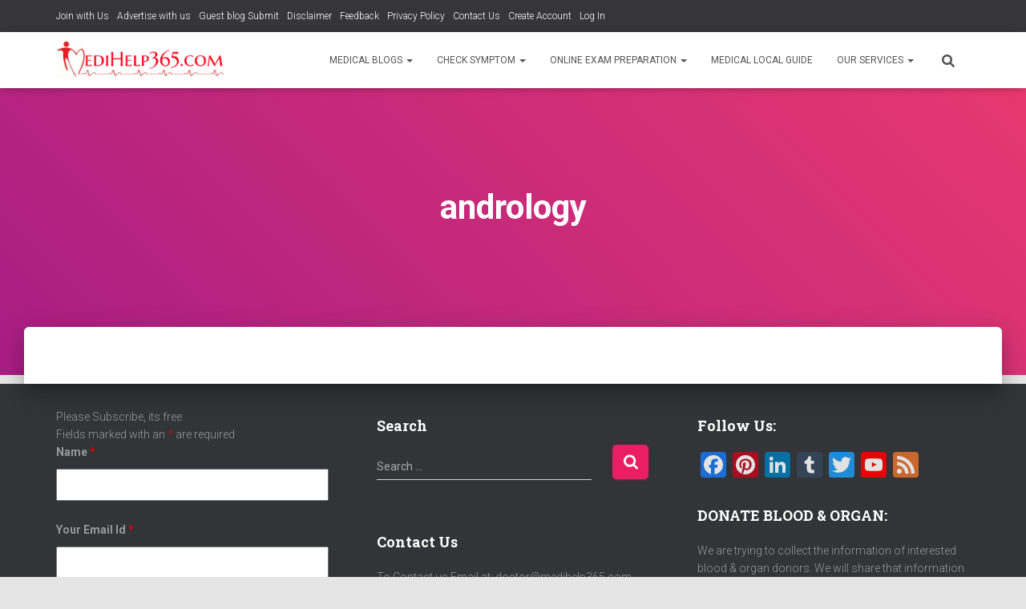

--- FILE ---
content_type: text/html; charset=UTF-8
request_url: https://medihelp365.com/business-directory/wpbdp_tag/andrology/
body_size: 13212
content:
<!DOCTYPE html><html lang="en" prefix="og: https://ogp.me/ns#"><head><meta charset='UTF-8'><meta name="viewport" content="width=device-width, initial-scale=1"><link rel="profile" href="https://gmpg.org/xfn/11"><link media="all" href="https://medihelp365.com/wp-content/cache/autoptimize/css/autoptimize_c49b7f70db8cde5aa384914e2eab2800.css" rel="stylesheet"><title>andrology Archives &raquo; www.medihelp365.com</title><meta name="robots" content="noindex, follow"/><meta property="og:locale" content="en_US" /><meta property="og:type" content="article" /><meta property="og:title" content="andrology Archives &raquo; www.medihelp365.com" /><meta property="og:url" content="https://medihelp365.com/business-directory/wpbdp_tag/andrology/" /><meta property="og:site_name" content="www.medihelp365.com" /><meta property="article:publisher" content="https://www.facebook.com/groups/306498269867931/?multi_permalinks=306508206533604&amp%3bamp%3bamp%3bnotif_id=1513185032133062&amp%3bamp%3bamp%3bnotif_t=like" /><meta name="twitter:card" content="summary_large_image" /><meta name="twitter:title" content="andrology Archives &raquo; www.medihelp365.com" /><meta name="twitter:site" content="@dr_anurangm" /> <script type="application/ld+json" class="rank-math-schema">{"@context":"https://schema.org","@graph":[{"@type":"Organization","@id":"https://medihelp365.com/#organization","name":"Medical Help 365 Days","url":"https://medihelp365.com","sameAs":["https://www.facebook.com/groups/306498269867931/?multi_permalinks=306508206533604&amp;amp%3bamp%3bamp%3bnotif_id=1513185032133062&amp;amp%3bamp%3bamp%3bnotif_t=like","https://twitter.com/dr_anurangm"],"logo":{"@type":"ImageObject","@id":"https://medihelp365.com/#logo","url":"http://medihelp365.com/wp-content/uploads/2019/08/logo-medihelp365-11.png","contentUrl":"http://medihelp365.com/wp-content/uploads/2019/08/logo-medihelp365-11.png","caption":"Medical Help 365 Days","inLanguage":"en","width":"1050","height":"244"}},{"@type":"WebSite","@id":"https://medihelp365.com/#website","url":"https://medihelp365.com","name":"Medical Help 365 Days","publisher":{"@id":"https://medihelp365.com/#organization"},"inLanguage":"en"},{"@type":"BreadcrumbList","@id":"https://medihelp365.com/business-directory/wpbdp_tag/andrology/#breadcrumb","itemListElement":[{"@type":"ListItem","position":"1","item":{"@id":"http://medihelp365.com","name":"Home"}},{"@type":"ListItem","position":"2","item":{"@id":"https://medihelp365.com/business-directory/wpbdp_tag/andrology/","name":"andrology"}}]},{"@type":"CollectionPage","@id":"https://medihelp365.com/business-directory/wpbdp_tag/andrology/#webpage","url":"https://medihelp365.com/business-directory/wpbdp_tag/andrology/","name":"andrology Archives &raquo; www.medihelp365.com","isPartOf":{"@id":"https://medihelp365.com/#website"},"inLanguage":"en","breadcrumb":{"@id":"https://medihelp365.com/business-directory/wpbdp_tag/andrology/#breadcrumb"}}]}</script> <link rel='dns-prefetch' href='//static.addtoany.com' /><link rel='dns-prefetch' href='//fonts.googleapis.com' /><link rel="alternate" type="application/rss+xml" title="www.medihelp365.com &raquo; Feed" href="https://medihelp365.com/feed/" /><link rel="alternate" type="application/rss+xml" title="www.medihelp365.com &raquo; Comments Feed" href="https://medihelp365.com/comments/feed/" /><link rel="alternate" type="application/rss+xml" title="www.medihelp365.com &raquo; andrology Directory Tag Feed" href="https://medihelp365.com/business-directory/wpbdp_tag/andrology/feed/" /><link rel="alternate" type="application/rss+xml" title="www.medihelp365.com &raquo; Stories Feed" href="https://medihelp365.com/web-stories/feed/">  <script src="//www.googletagmanager.com/gtag/js?id=G-RH466XGXZH"  data-cfasync="false" data-wpfc-render="false" type="text/javascript" async></script> <script data-cfasync="false" data-wpfc-render="false" type="text/javascript">var mi_version = '9.5.2';
				var mi_track_user = true;
				var mi_no_track_reason = '';
								var MonsterInsightsDefaultLocations = {"page_location":"https:\/\/medihelp365.com\/business-directory\/wpbdp_tag\/andrology\/"};
				if ( typeof MonsterInsightsPrivacyGuardFilter === 'function' ) {
					var MonsterInsightsLocations = (typeof MonsterInsightsExcludeQuery === 'object') ? MonsterInsightsPrivacyGuardFilter( MonsterInsightsExcludeQuery ) : MonsterInsightsPrivacyGuardFilter( MonsterInsightsDefaultLocations );
				} else {
					var MonsterInsightsLocations = (typeof MonsterInsightsExcludeQuery === 'object') ? MonsterInsightsExcludeQuery : MonsterInsightsDefaultLocations;
				}

								var disableStrs = [
										'ga-disable-G-RH466XGXZH',
									];

				/* Function to detect opted out users */
				function __gtagTrackerIsOptedOut() {
					for (var index = 0; index < disableStrs.length; index++) {
						if (document.cookie.indexOf(disableStrs[index] + '=true') > -1) {
							return true;
						}
					}

					return false;
				}

				/* Disable tracking if the opt-out cookie exists. */
				if (__gtagTrackerIsOptedOut()) {
					for (var index = 0; index < disableStrs.length; index++) {
						window[disableStrs[index]] = true;
					}
				}

				/* Opt-out function */
				function __gtagTrackerOptout() {
					for (var index = 0; index < disableStrs.length; index++) {
						document.cookie = disableStrs[index] + '=true; expires=Thu, 31 Dec 2099 23:59:59 UTC; path=/';
						window[disableStrs[index]] = true;
					}
				}

				if ('undefined' === typeof gaOptout) {
					function gaOptout() {
						__gtagTrackerOptout();
					}
				}
								window.dataLayer = window.dataLayer || [];

				window.MonsterInsightsDualTracker = {
					helpers: {},
					trackers: {},
				};
				if (mi_track_user) {
					function __gtagDataLayer() {
						dataLayer.push(arguments);
					}

					function __gtagTracker(type, name, parameters) {
						if (!parameters) {
							parameters = {};
						}

						if (parameters.send_to) {
							__gtagDataLayer.apply(null, arguments);
							return;
						}

						if (type === 'event') {
														parameters.send_to = monsterinsights_frontend.v4_id;
							var hookName = name;
							if (typeof parameters['event_category'] !== 'undefined') {
								hookName = parameters['event_category'] + ':' + name;
							}

							if (typeof MonsterInsightsDualTracker.trackers[hookName] !== 'undefined') {
								MonsterInsightsDualTracker.trackers[hookName](parameters);
							} else {
								__gtagDataLayer('event', name, parameters);
							}
							
						} else {
							__gtagDataLayer.apply(null, arguments);
						}
					}

					__gtagTracker('js', new Date());
					__gtagTracker('set', {
						'developer_id.dZGIzZG': true,
											});
					if ( MonsterInsightsLocations.page_location ) {
						__gtagTracker('set', MonsterInsightsLocations);
					}
										__gtagTracker('config', 'G-RH466XGXZH', {"forceSSL":"true","link_attribution":"true"} );
															window.gtag = __gtagTracker;										(function () {
						/* https://developers.google.com/analytics/devguides/collection/analyticsjs/ */
						/* ga and __gaTracker compatibility shim. */
						var noopfn = function () {
							return null;
						};
						var newtracker = function () {
							return new Tracker();
						};
						var Tracker = function () {
							return null;
						};
						var p = Tracker.prototype;
						p.get = noopfn;
						p.set = noopfn;
						p.send = function () {
							var args = Array.prototype.slice.call(arguments);
							args.unshift('send');
							__gaTracker.apply(null, args);
						};
						var __gaTracker = function () {
							var len = arguments.length;
							if (len === 0) {
								return;
							}
							var f = arguments[len - 1];
							if (typeof f !== 'object' || f === null || typeof f.hitCallback !== 'function') {
								if ('send' === arguments[0]) {
									var hitConverted, hitObject = false, action;
									if ('event' === arguments[1]) {
										if ('undefined' !== typeof arguments[3]) {
											hitObject = {
												'eventAction': arguments[3],
												'eventCategory': arguments[2],
												'eventLabel': arguments[4],
												'value': arguments[5] ? arguments[5] : 1,
											}
										}
									}
									if ('pageview' === arguments[1]) {
										if ('undefined' !== typeof arguments[2]) {
											hitObject = {
												'eventAction': 'page_view',
												'page_path': arguments[2],
											}
										}
									}
									if (typeof arguments[2] === 'object') {
										hitObject = arguments[2];
									}
									if (typeof arguments[5] === 'object') {
										Object.assign(hitObject, arguments[5]);
									}
									if ('undefined' !== typeof arguments[1].hitType) {
										hitObject = arguments[1];
										if ('pageview' === hitObject.hitType) {
											hitObject.eventAction = 'page_view';
										}
									}
									if (hitObject) {
										action = 'timing' === arguments[1].hitType ? 'timing_complete' : hitObject.eventAction;
										hitConverted = mapArgs(hitObject);
										__gtagTracker('event', action, hitConverted);
									}
								}
								return;
							}

							function mapArgs(args) {
								var arg, hit = {};
								var gaMap = {
									'eventCategory': 'event_category',
									'eventAction': 'event_action',
									'eventLabel': 'event_label',
									'eventValue': 'event_value',
									'nonInteraction': 'non_interaction',
									'timingCategory': 'event_category',
									'timingVar': 'name',
									'timingValue': 'value',
									'timingLabel': 'event_label',
									'page': 'page_path',
									'location': 'page_location',
									'title': 'page_title',
									'referrer' : 'page_referrer',
								};
								for (arg in args) {
																		if (!(!args.hasOwnProperty(arg) || !gaMap.hasOwnProperty(arg))) {
										hit[gaMap[arg]] = args[arg];
									} else {
										hit[arg] = args[arg];
									}
								}
								return hit;
							}

							try {
								f.hitCallback();
							} catch (ex) {
							}
						};
						__gaTracker.create = newtracker;
						__gaTracker.getByName = newtracker;
						__gaTracker.getAll = function () {
							return [];
						};
						__gaTracker.remove = noopfn;
						__gaTracker.loaded = true;
						window['__gaTracker'] = __gaTracker;
					})();
									} else {
										console.log("");
					(function () {
						function __gtagTracker() {
							return null;
						}

						window['__gtagTracker'] = __gtagTracker;
						window['gtag'] = __gtagTracker;
					})();
									}</script>  <script type="text/javascript">window._wpemojiSettings = {"baseUrl":"https:\/\/s.w.org\/images\/core\/emoji\/15.1.0\/72x72\/","ext":".png","svgUrl":"https:\/\/s.w.org\/images\/core\/emoji\/15.1.0\/svg\/","svgExt":".svg","source":{"concatemoji":"https:\/\/medihelp365.com\/wp-includes\/js\/wp-emoji-release.min.js?ver=6.8.1"}};
/*! This file is auto-generated */
!function(i,n){var o,s,e;function c(e){try{var t={supportTests:e,timestamp:(new Date).valueOf()};sessionStorage.setItem(o,JSON.stringify(t))}catch(e){}}function p(e,t,n){e.clearRect(0,0,e.canvas.width,e.canvas.height),e.fillText(t,0,0);var t=new Uint32Array(e.getImageData(0,0,e.canvas.width,e.canvas.height).data),r=(e.clearRect(0,0,e.canvas.width,e.canvas.height),e.fillText(n,0,0),new Uint32Array(e.getImageData(0,0,e.canvas.width,e.canvas.height).data));return t.every(function(e,t){return e===r[t]})}function u(e,t,n){switch(t){case"flag":return n(e,"\ud83c\udff3\ufe0f\u200d\u26a7\ufe0f","\ud83c\udff3\ufe0f\u200b\u26a7\ufe0f")?!1:!n(e,"\ud83c\uddfa\ud83c\uddf3","\ud83c\uddfa\u200b\ud83c\uddf3")&&!n(e,"\ud83c\udff4\udb40\udc67\udb40\udc62\udb40\udc65\udb40\udc6e\udb40\udc67\udb40\udc7f","\ud83c\udff4\u200b\udb40\udc67\u200b\udb40\udc62\u200b\udb40\udc65\u200b\udb40\udc6e\u200b\udb40\udc67\u200b\udb40\udc7f");case"emoji":return!n(e,"\ud83d\udc26\u200d\ud83d\udd25","\ud83d\udc26\u200b\ud83d\udd25")}return!1}function f(e,t,n){var r="undefined"!=typeof WorkerGlobalScope&&self instanceof WorkerGlobalScope?new OffscreenCanvas(300,150):i.createElement("canvas"),a=r.getContext("2d",{willReadFrequently:!0}),o=(a.textBaseline="top",a.font="600 32px Arial",{});return e.forEach(function(e){o[e]=t(a,e,n)}),o}function t(e){var t=i.createElement("script");t.src=e,t.defer=!0,i.head.appendChild(t)}"undefined"!=typeof Promise&&(o="wpEmojiSettingsSupports",s=["flag","emoji"],n.supports={everything:!0,everythingExceptFlag:!0},e=new Promise(function(e){i.addEventListener("DOMContentLoaded",e,{once:!0})}),new Promise(function(t){var n=function(){try{var e=JSON.parse(sessionStorage.getItem(o));if("object"==typeof e&&"number"==typeof e.timestamp&&(new Date).valueOf()<e.timestamp+604800&&"object"==typeof e.supportTests)return e.supportTests}catch(e){}return null}();if(!n){if("undefined"!=typeof Worker&&"undefined"!=typeof OffscreenCanvas&&"undefined"!=typeof URL&&URL.createObjectURL&&"undefined"!=typeof Blob)try{var e="postMessage("+f.toString()+"("+[JSON.stringify(s),u.toString(),p.toString()].join(",")+"));",r=new Blob([e],{type:"text/javascript"}),a=new Worker(URL.createObjectURL(r),{name:"wpTestEmojiSupports"});return void(a.onmessage=function(e){c(n=e.data),a.terminate(),t(n)})}catch(e){}c(n=f(s,u,p))}t(n)}).then(function(e){for(var t in e)n.supports[t]=e[t],n.supports.everything=n.supports.everything&&n.supports[t],"flag"!==t&&(n.supports.everythingExceptFlag=n.supports.everythingExceptFlag&&n.supports[t]);n.supports.everythingExceptFlag=n.supports.everythingExceptFlag&&!n.supports.flag,n.DOMReady=!1,n.readyCallback=function(){n.DOMReady=!0}}).then(function(){return e}).then(function(){var e;n.supports.everything||(n.readyCallback(),(e=n.source||{}).concatemoji?t(e.concatemoji):e.wpemoji&&e.twemoji&&(t(e.twemoji),t(e.wpemoji)))}))}((window,document),window._wpemojiSettings);</script> <link rel='stylesheet' id='hestia_fonts-css' href='https://fonts.googleapis.com/css?family=Roboto%3A300%2C400%2C500%2C700%7CRoboto+Slab%3A400%2C700&#038;subset=latin%2Clatin-ext&#038;ver=3.2.9' type='text/css' media='all' /> <script data-cfasync="false" data-wpfc-render="false" type="text/javascript" id='monsterinsights-frontend-script-js-extra'>var monsterinsights_frontend = {"js_events_tracking":"true","download_extensions":"doc,pdf,ppt,zip,xls,docx,pptx,xlsx","inbound_paths":"[{\"path\":\"\\\/go\\\/\",\"label\":\"affiliate\"},{\"path\":\"\\\/recommend\\\/\",\"label\":\"affiliate\"}]","home_url":"https:\/\/medihelp365.com","hash_tracking":"false","v4_id":"G-RH466XGXZH"};</script> <script type="text/javascript" id="addtoany-core-js-before">window.a2a_config=window.a2a_config||{};a2a_config.callbacks=[];a2a_config.overlays=[];a2a_config.templates={};</script> <script type="text/javascript" defer src="https://static.addtoany.com/menu/page.js" id="addtoany-core-js"></script> <script type="text/javascript" src="https://medihelp365.com/wp-includes/js/jquery/jquery.min.js?ver=3.7.1" id="jquery-core-js"></script> <link rel="https://api.w.org/" href="https://medihelp365.com/wp-json/" /><link rel="alternate" title="JSON" type="application/json" href="https://medihelp365.com/wp-json/wp/v2/wpbdp_tag/257" /><link rel="EditURI" type="application/rsd+xml" title="RSD" href="https://medihelp365.com/xmlrpc.php?rsd" /><meta name="generator" content="WordPress 6.8.1" /><link rel="icon" href="https://medihelp365.com/wp-content/uploads/2018/09/cropped-logo-27.03.18-5-4-32x32.jpeg" sizes="32x32" /><link rel="icon" href="https://medihelp365.com/wp-content/uploads/2018/09/cropped-logo-27.03.18-5-4-192x192.jpeg" sizes="192x192" /><link rel="apple-touch-icon" href="https://medihelp365.com/wp-content/uploads/2018/09/cropped-logo-27.03.18-5-4-180x180.jpeg" /><meta name="msapplication-TileImage" content="https://medihelp365.com/wp-content/uploads/2018/09/cropped-logo-27.03.18-5-4-270x270.jpeg" /></head><body class="archive tax-wpbdp_tag term-andrology term-257 wp-custom-logo wp-theme-hestia header-layout-default wpbdp-with-button-styles business-directory wpbdp-view-show_tag wpbdp-wp-theme-hestia wpbdp-view-taxonomy wpbdp-theme-default"><div class="wrapper  default "><header class="header header-with-topbar"><div style="display: none"></div><div class="hestia-top-bar"><div class="container"><div class="row"><div class="pull-left col-md-12"><div id="top-bar-navigation" class="menu-top-manu-container"><ul id="menu-top-manu" class="nav top-bar-nav"><li id="menu-item-3855" class="menu-item menu-item-type-post_type menu-item-object-page menu-item-3855"><a title="Join with Us" href="https://medihelp365.com/join-with-us/">Join with Us</a></li><li id="menu-item-2204" class="menu-item menu-item-type-post_type menu-item-object-page menu-item-2204"><a title="Advertise with us" href="https://medihelp365.com/advertise-with-us/">Advertise with us</a></li><li id="menu-item-3157" class="menu-item menu-item-type-post_type menu-item-object-page menu-item-3157"><a title="Guest blog Submit" href="https://medihelp365.com/guest-blog-submission/">Guest blog Submit</a></li><li id="menu-item-3118" class="menu-item menu-item-type-post_type menu-item-object-page menu-item-3118"><a title="Disclaimer" href="https://medihelp365.com/disclaimer/">Disclaimer</a></li><li id="menu-item-3119" class="menu-item menu-item-type-post_type menu-item-object-page menu-item-3119"><a title="Feedback" href="https://medihelp365.com/feedback/">Feedback</a></li><li id="menu-item-3120" class="menu-item menu-item-type-post_type menu-item-object-page menu-item-3120"><a title="Privacy Policy" href="https://medihelp365.com/privacy-policy/">Privacy Policy</a></li><li id="menu-item-2770" class="menu-item menu-item-type-post_type menu-item-object-page menu-item-2770"><a title="Contact Us" href="https://medihelp365.com/contact/">Contact Us</a></li><li id="menu-item-2765" class="bp-menu bp-register-nav menu-item menu-item-type-custom menu-item-object-custom menu-item-2765"><a title="Create Account" href="https://medihelp365.com/social-register/">Create Account</a></li><li id="menu-item-2777" class="bp-menu bp-login-nav menu-item menu-item-type-custom menu-item-object-custom menu-item-2777"><a title="Log In" href="https://medihelp365.com/wp-login.php">Log In</a></li></ul></div></div></div></div></div><nav class="navbar navbar-default  hestia_left header-with-topbar navbar-not-transparent navbar-fixed-top"><div class="container"><div class="navbar-header"><div class="title-logo-wrapper"> <a class="navbar-brand" href="https://medihelp365.com/"
 title="www.medihelp365.com"> <img  src="https://medihelp365.com/wp-content/uploads/2019/08/logo-medihelp365-11.png" alt="www.medihelp365.com" width="1050" height="244"></a></div><div class="navbar-toggle-wrapper"> <button type="button" class="navbar-toggle" data-toggle="collapse" data-target="#main-navigation"> <span class="icon-bar"></span><span class="icon-bar"></span><span class="icon-bar"></span> <span class="sr-only">Toggle Navigation</span> </button></div></div><div id="main-navigation" class="collapse navbar-collapse"><ul id="menu-top-manuprimary" class="nav navbar-nav"><li id="menu-item-166" class="menu-item menu-item-type-post_type menu-item-object-page current_page_parent menu-item-has-children menu-item-166 dropdown"><a title="Medical Blogs" href="https://medihelp365.com/blog/" class="dropdown-toggle">Medical Blogs <span class="caret-wrap"><span class="caret"><svg aria-hidden="true" focusable="false" data-prefix="fas" data-icon="chevron-down" class="svg-inline--fa fa-chevron-down fa-w-14" role="img" xmlns="http://www.w3.org/2000/svg" viewBox="0 0 448 512"><path d="M207.029 381.476L12.686 187.132c-9.373-9.373-9.373-24.569 0-33.941l22.667-22.667c9.357-9.357 24.522-9.375 33.901-.04L224 284.505l154.745-154.021c9.379-9.335 24.544-9.317 33.901.04l22.667 22.667c9.373 9.373 9.373 24.569 0 33.941L240.971 381.476c-9.373 9.372-24.569 9.372-33.942 0z"></path></svg></span></span></a><ul role="menu" class="dropdown-menu"><li id="menu-item-4586" class="menu-item menu-item-type-post_type_archive menu-item-object-web-story menu-item-4586"><a title="Web Stories" href="https://medihelp365.com/web-stories/">Web Stories</a></li><li id="menu-item-352" class="menu-item menu-item-type-taxonomy menu-item-object-category menu-item-352"><a title="Dental Blog" href="https://medihelp365.com/category/dental-blog/">Dental Blog</a></li><li id="menu-item-353" class="menu-item menu-item-type-taxonomy menu-item-object-category menu-item-353"><a title="General Health Blog" href="https://medihelp365.com/category/general-health-blog/">General Health Blog</a></li><li id="menu-item-354" class="menu-item menu-item-type-taxonomy menu-item-object-category menu-item-354"><a title="Homeopathy Blog" href="https://medihelp365.com/category/homeopathy-blog/">Homeopathy Blog</a></li><li id="menu-item-2428" class="menu-item menu-item-type-taxonomy menu-item-object-category menu-item-2428"><a title="Diet &amp; Fitness" href="https://medihelp365.com/category/diet-fitness/">Diet &amp; Fitness</a></li><li id="menu-item-381" class="menu-item menu-item-type-taxonomy menu-item-object-category menu-item-381"><a title="Health Tips" href="https://medihelp365.com/category/health-tips/">Health Tips</a></li></ul></li><li id="menu-item-343" class="menu-item menu-item-type-post_type menu-item-object-page menu-item-has-children menu-item-343 dropdown"><a title="Check Symptom" href="https://medihelp365.com/symptom-check/" class="dropdown-toggle">Check Symptom <span class="caret-wrap"><span class="caret"><svg aria-hidden="true" focusable="false" data-prefix="fas" data-icon="chevron-down" class="svg-inline--fa fa-chevron-down fa-w-14" role="img" xmlns="http://www.w3.org/2000/svg" viewBox="0 0 448 512"><path d="M207.029 381.476L12.686 187.132c-9.373-9.373-9.373-24.569 0-33.941l22.667-22.667c9.357-9.357 24.522-9.375 33.901-.04L224 284.505l154.745-154.021c9.379-9.335 24.544-9.317 33.901.04l22.667 22.667c9.373 9.373 9.373 24.569 0 33.941L240.971 381.476c-9.373 9.372-24.569 9.372-33.942 0z"></path></svg></span></span></a><ul role="menu" class="dropdown-menu"><li id="menu-item-373" class="menu-item menu-item-type-taxonomy menu-item-object-category menu-item-373"><a title="Head" href="https://medihelp365.com/category/head/">Head</a></li><li id="menu-item-375" class="menu-item menu-item-type-taxonomy menu-item-object-category menu-item-375"><a title="Mouth" href="https://medihelp365.com/category/mouth/">Mouth</a></li><li id="menu-item-369" class="menu-item menu-item-type-taxonomy menu-item-object-category menu-item-369"><a title="ENT &amp; EYE" href="https://medihelp365.com/category/ent/">ENT &amp; EYE</a></li><li id="menu-item-368" class="menu-item menu-item-type-taxonomy menu-item-object-category menu-item-368"><a title="Chest, Heart &amp; Lungs" href="https://medihelp365.com/category/chest/">Chest, Heart &amp; Lungs</a></li><li id="menu-item-366" class="menu-item menu-item-type-taxonomy menu-item-object-category menu-item-366"><a title="Abdomen" href="https://medihelp365.com/category/abdomen/">Abdomen</a></li><li id="menu-item-372" class="menu-item menu-item-type-taxonomy menu-item-object-category menu-item-372"><a title="Gynocology" href="https://medihelp365.com/category/gynocology/">Gynocology</a></li><li id="menu-item-376" class="menu-item menu-item-type-taxonomy menu-item-object-category menu-item-376"><a title="Sexual Organ" href="https://medihelp365.com/category/sexual-organ/">Sexual Organ</a></li><li id="menu-item-367" class="menu-item menu-item-type-taxonomy menu-item-object-category menu-item-367"><a title="Back" href="https://medihelp365.com/category/back/">Back</a></li><li id="menu-item-374" class="menu-item menu-item-type-taxonomy menu-item-object-category menu-item-374"><a title="Joint, Shoulder, Leg, Arm" href="https://medihelp365.com/category/joint-shoulder-leg-arm/">Joint, Shoulder, Leg, Arm</a></li><li id="menu-item-378" class="menu-item menu-item-type-taxonomy menu-item-object-category menu-item-378"><a title="Skin" href="https://medihelp365.com/category/skin/">Skin</a></li><li id="menu-item-377" class="menu-item menu-item-type-taxonomy menu-item-object-category menu-item-377"><a title="General" href="https://medihelp365.com/category/general/">General</a></li></ul></li><li id="menu-item-486" class="menu-item menu-item-type-post_type menu-item-object-page menu-item-has-children menu-item-486 dropdown"><a title="Online Exam Preparation" href="https://medihelp365.com/exam-preparation-2/" class="dropdown-toggle">Online Exam Preparation <span class="caret-wrap"><span class="caret"><svg aria-hidden="true" focusable="false" data-prefix="fas" data-icon="chevron-down" class="svg-inline--fa fa-chevron-down fa-w-14" role="img" xmlns="http://www.w3.org/2000/svg" viewBox="0 0 448 512"><path d="M207.029 381.476L12.686 187.132c-9.373-9.373-9.373-24.569 0-33.941l22.667-22.667c9.357-9.357 24.522-9.375 33.901-.04L224 284.505l154.745-154.021c9.379-9.335 24.544-9.317 33.901.04l22.667 22.667c9.373 9.373 9.373 24.569 0 33.941L240.971 381.476c-9.373 9.372-24.569 9.372-33.942 0z"></path></svg></span></span></a><ul role="menu" class="dropdown-menu"><li id="menu-item-492" class="menu-item menu-item-type-post_type menu-item-object-page menu-item-492"><a title="Pre-Medical Exam Preparation" href="https://medihelp365.com/pre-medical-exam-preparation/">Pre-Medical Exam Preparation</a></li><li id="menu-item-443" class="menu-item menu-item-type-post_type menu-item-object-page menu-item-443"><a title="Dental PG Entrance Preparation" href="https://medihelp365.com/dental-pg-entrance-test/">Dental PG Entrance Preparation</a></li><li id="menu-item-712" class="menu-item menu-item-type-post_type menu-item-object-page menu-item-712"><a title="Nursing M. Sc. Entrance Preparation" href="https://medihelp365.com/m-sc-nursing-entrance-prepare/">Nursing M. Sc. Entrance Preparation</a></li><li id="menu-item-725" class="menu-item menu-item-type-post_type menu-item-object-page menu-item-725"><a title="Job Preparation(Dentistry)" href="https://medihelp365.com/job-preparationdentistry/">Job Preparation(Dentistry)</a></li><li id="menu-item-726" class="menu-item menu-item-type-post_type menu-item-object-page menu-item-726"><a title="Job Preparation(Nursing)" href="https://medihelp365.com/preparation-for-jobnursing/">Job Preparation(Nursing)</a></li><li id="menu-item-1180" class="menu-item menu-item-type-post_type menu-item-object-page menu-item-1180"><a title="Entrance Exam Preparation for MD/MS" href="https://medihelp365.com/entrance-exam-md-ms/">Entrance Exam Preparation for MD/MS</a></li></ul></li><li id="menu-item-1022" class="menu-item menu-item-type-post_type menu-item-object-page menu-item-home menu-item-1022"><a title="Medical Local Guide" href="https://medihelp365.com/">Medical Local Guide</a></li><li id="menu-item-3154" class="menu-item menu-item-type-post_type menu-item-object-page menu-item-has-children menu-item-3154 dropdown"><a title="Our Services" href="https://medihelp365.com/our-services/" class="dropdown-toggle">Our Services <span class="caret-wrap"><span class="caret"><svg aria-hidden="true" focusable="false" data-prefix="fas" data-icon="chevron-down" class="svg-inline--fa fa-chevron-down fa-w-14" role="img" xmlns="http://www.w3.org/2000/svg" viewBox="0 0 448 512"><path d="M207.029 381.476L12.686 187.132c-9.373-9.373-9.373-24.569 0-33.941l22.667-22.667c9.357-9.357 24.522-9.375 33.901-.04L224 284.505l154.745-154.021c9.379-9.335 24.544-9.317 33.901.04l22.667 22.667c9.373 9.373 9.373 24.569 0 33.941L240.971 381.476c-9.373 9.372-24.569 9.372-33.942 0z"></path></svg></span></span></a><ul role="menu" class="dropdown-menu"><li id="menu-item-3684" class="menu-item menu-item-type-post_type menu-item-object-page menu-item-3684"><a title="Interested Donor" href="https://medihelp365.com/interested-donor/">Interested Donor</a></li><li id="menu-item-3156" class="menu-item menu-item-type-post_type menu-item-object-page menu-item-3156"><a title="Ask to Doctor" href="https://medihelp365.com/ask-to-doctor/">Ask to Doctor</a></li><li id="menu-item-4022" class="menu-item menu-item-type-post_type menu-item-object-page menu-item-4022"><a title="Create a Business Web-page" href="https://medihelp365.com/create-a-business-web-page/">Create a Business Web-page</a></li><li id="menu-item-4740" class="menu-item menu-item-type-post_type menu-item-object-page menu-item-4740"><a title="Get Business Consultant for Healthcare Professional" href="https://medihelp365.com/business-consultant-healthcare-professional/">Get Business Consultant for Healthcare Professional</a></li><li id="menu-item-4813" class="menu-item menu-item-type-post_type menu-item-object-page menu-item-4813"><a title="World Oral Health day- Awareness Campaign" href="https://medihelp365.com/world-oral-health-day-awareness-campaign/">World Oral Health day- Awareness Campaign</a></li></ul></li><li class="hestia-search-in-menu"><div class="hestia-nav-search"><form role="search" method="get" class="search-form" action="https://medihelp365.com/"> <label> <span class="screen-reader-text">Search for:</span> <input type="search" class="search-field" placeholder="Search &hellip;" value="" name="s" /> </label> <input type="submit" class="search-submit" value="Search" /></form></div><a class="hestia-toggle-search"><svg xmlns="http://www.w3.org/2000/svg" viewBox="0 0 512 512" width="16" height="16"><path d="M505 442.7L405.3 343c-4.5-4.5-10.6-7-17-7H372c27.6-35.3 44-79.7 44-128C416 93.1 322.9 0 208 0S0 93.1 0 208s93.1 208 208 208c48.3 0 92.7-16.4 128-44v16.3c0 6.4 2.5 12.5 7 17l99.7 99.7c9.4 9.4 24.6 9.4 33.9 0l28.3-28.3c9.4-9.4 9.4-24.6.1-34zM208 336c-70.7 0-128-57.2-128-128 0-70.7 57.2-128 128-128 70.7 0 128 57.2 128 128 0 70.7-57.2 128-128 128z"></path></svg></a></li></ul></div></div></nav></header><div id="primary" class="boxed-layout-header page-header header-small" data-parallax="active" ><div class="container"><div class="row"><div class="col-md-10 col-md-offset-1 text-center"><h1 class="hestia-title">andrology</h1></div></div></div><div class="header-filter header-filter-gradient"></div></div><div class="main  main-raised "><div class="blog-post "><div class="container"><article id="post-0" class="section section-text"><div class="row"><div class="col-md-8 col-md-offset-2"></div></div></article></div></div></div><footer class="footer footer-black footer-big"><div class="container"><div class="content"><div class="row"><div class="col-md-4"><div id="ninja_forms_widget-3" class="widget widget_ninja_forms_widget"><noscript class="ninja-forms-noscript-message"> Notice: JavaScript is required for this content.</noscript><div id="nf-form-8-cont" class="nf-form-cont" aria-live="polite" aria-labelledby="nf-form-title-8" aria-describedby="nf-form-errors-8" role="form"><div class="nf-loading-spinner"></div></div>  <script>var formDisplay=1;var nfForms=nfForms||[];var form=[];form.id='8';form.settings={"objectType":"Form Setting","editActive":false,"title":"Please Subscribe, its free","show_title":1,"clear_complete":1,"hide_complete":1,"default_label_pos":"above","wrapper_class":"","element_class":"","key":"","add_submit":0,"currency":"","unique_field_error":"A form with this value has already been submitted.","logged_in":false,"not_logged_in_msg":"","sub_limit_msg":"The form has reached its submission limit.","calculations":[],"formContentData":["name_1567581540357","your_email_id_1567581608909","are_you_a_medical_professional_1567580674204","submit_1523079581014"],"allow_public_link":0,"embed_form":"","ninjaForms":"Ninja Forms","changeEmailErrorMsg":"Please enter a valid email address!","changeDateErrorMsg":"Please enter a valid date!","confirmFieldErrorMsg":"These fields must match!","fieldNumberNumMinError":"Number Min Error","fieldNumberNumMaxError":"Number Max Error","fieldNumberIncrementBy":"Please increment by ","fieldTextareaRTEInsertLink":"Insert Link","fieldTextareaRTEInsertMedia":"Insert Media","fieldTextareaRTESelectAFile":"Select a file","formErrorsCorrectErrors":"Please correct errors before submitting this form.","formHoneypot":"If you are a human seeing this field, please leave it empty.","validateRequiredField":"This is a required field.","honeypotHoneypotError":"Honeypot Error","fileUploadOldCodeFileUploadInProgress":"File Upload in Progress.","fileUploadOldCodeFileUpload":"FILE UPLOAD","currencySymbol":"$","fieldsMarkedRequired":"Fields marked with an <span class=\"ninja-forms-req-symbol\">*<\/span> are required","thousands_sep":",","decimal_point":".","siteLocale":"en","dateFormat":"d\/m\/Y","startOfWeek":"0","of":"of","previousMonth":"Previous Month","nextMonth":"Next Month","months":["January","February","March","April","May","June","July","August","September","October","November","December"],"monthsShort":["Jan","Feb","Mar","Apr","May","Jun","Jul","Aug","Sep","Oct","Nov","Dec"],"weekdays":["Sunday","Monday","Tuesday","Wednesday","Thursday","Friday","Saturday"],"weekdaysShort":["Sun","Mon","Tue","Wed","Thu","Fri","Sat"],"weekdaysMin":["Su","Mo","Tu","We","Th","Fr","Sa"],"recaptchaConsentMissing":"reCaptcha validation couldn&#039;t load.","recaptchaMissingCookie":"reCaptcha v3 validation couldn&#039;t load the cookie needed to submit the form.","recaptchaConsentEvent":"Accept reCaptcha cookies before sending the form.","currency_symbol":"","beforeForm":"","beforeFields":"","afterFields":"","afterForm":""};form.fields=[{"objectType":"Field","objectDomain":"fields","editActive":false,"order":1,"type":"firstname","label":"Name","key":"name_1567581540357","label_pos":"above","required":1,"default":"","placeholder":"","container_class":"","element_class":"","admin_label":"","help_text":"","custom_name_attribute":"fname","personally_identifiable":1,"value":"","drawerDisabled":false,"id":63,"beforeField":"","afterField":"","parentType":"firstname","element_templates":["firstname","input"],"old_classname":"","wrap_template":"wrap"},{"objectType":"Field","objectDomain":"fields","editActive":false,"order":2,"type":"email","label":"Your Email Id","key":"your_email_id_1567581608909","label_pos":"above","required":1,"default":"","placeholder":"","container_class":"","element_class":"","admin_label":"","help_text":"","custom_name_attribute":"email","personally_identifiable":1,"value":"","drawerDisabled":false,"id":64,"beforeField":"","afterField":"","parentType":"email","element_templates":["email","input"],"old_classname":"","wrap_template":"wrap"},{"objectType":"Field","objectDomain":"fields","editActive":false,"order":3,"type":"textbox","label":"Are you a Medical Professional?","key":"are_you_a_medical_professional_1567580674204","label_pos":"above","required":1,"default":"","placeholder":"","container_class":"","element_class":"","input_limit":"","input_limit_type":"characters","input_limit_msg":"Character(s) left","manual_key":false,"admin_label":"","help_text":"","mask":"","custom_mask":"","custom_name_attribute":"","personally_identifiable":"","value":"","drawerDisabled":false,"id":137,"beforeField":"","afterField":"","parentType":"textbox","element_templates":["textbox","input"],"old_classname":"","wrap_template":"wrap"},{"objectType":"Field","objectDomain":"fields","editActive":false,"order":4,"type":"submit","label":"Submit","processing_label":"Processing","container_class":"","element_class":"","key":"submit_1523079581014","id":65,"beforeField":"","afterField":"","value":"","label_pos":"above","parentType":"textbox","element_templates":["submit","button","input"],"old_classname":"","wrap_template":"wrap-no-label"}];nfForms.push(form);</script> </div></div><div class="col-md-4"><div id="search-29" class="widget widget_search"><h5>Search</h5><form role="search" method="get" class="search-form" action="https://medihelp365.com/"> <label> <span class="screen-reader-text">Search for:</span> <input type="search" class="search-field" placeholder="Search &hellip;" value="" name="s" /> </label> <input type="submit" class="search-submit" value="Search" /></form></div><div id="text-54" class="widget widget_text"><h5>Contact Us</h5><div class="textwidget"><p>To Contact us Email at: <a href="/cdn-cgi/l/email-protection" class="__cf_email__" data-cfemail="04606b67706b76446961606d6c6168743732312a676b69">[email&#160;protected]</a>  (or) Call: +91 9051255552</p></div></div></div><div class="col-md-4"><div id="a2a_follow_widget-2" class="widget widget_a2a_follow_widget"><h5>Follow Us:</h5><div class="a2a_kit a2a_kit_size_32 a2a_follow addtoany_list" data-a2a-url="http://feeds.feedburner.com/medihelp365/BlOL" data-a2a-title="www.medihelp365.com"><a class="a2a_button_facebook" href="https://www.facebook.com/groups/306498269867931/?multi_permalinks=306508206533604&amp;notif_id=1513185032133062&amp;notif_t=like" title="Facebook" rel="noopener" target="_blank"></a><a class="a2a_button_pinterest" href="https://in.pinterest.com/anurangm/medical-help-365-days/" title="Pinterest" rel="noopener" target="_blank"></a><a class="a2a_button_linkedin" href="https://www.linkedin.com/groups/12083507" title="LinkedIn" rel="noopener" target="_blank"></a><a class="a2a_button_tumblr" href="https://www.tumblr.com/blog/anurangm" title="Tumblr" rel="noopener" target="_blank"></a><a class="a2a_button_twitter" href="https://twitter.com/dr_anurangm" title="Twitter" rel="noopener" target="_blank"></a><a class="a2a_button_youtube_channel" href="https://www.youtube.com/channel/UC0Jgm6OpWKlfS24qxF-yL5w" title="YouTube Channel" rel="noopener" target="_blank"></a><a class="a2a_button_feed" href="http://feeds.feedburner.com/medihelp365/BlOL" title="RSS Feed" rel="noopener" target="_blank"></a></div></div><div id="text-47" class="widget widget_text"><h5>DONATE BLOOD &#038; ORGAN:</h5><div class="textwidget"><p>We are trying to collect the information of interested blood &amp; organ donors. We will share that information with everyone on medical need. If you area interested donor then <strong><a href="https://medihelp365.com/interested-donor/">CLICK HERE</a></strong> &amp; fill the form to let us know</p></div></div></div></div></div><hr/><div class="hestia-bottom-footer-content"><ul id="menu-footer" class="footer-menu pull-left"><li id="menu-item-3857" class="menu-item menu-item-type-post_type menu-item-object-page menu-item-3857"><a href="https://medihelp365.com/join-with-us/">Join with Us</a></li><li id="menu-item-2429" class="bp-menu bp-register-nav menu-item menu-item-type-custom menu-item-object-custom menu-item-2429"><a href="https://medihelp365.com/social-register/">Create Account</a></li><li id="menu-item-345" class="menu-item menu-item-type-post_type menu-item-object-page menu-item-345"><a href="https://medihelp365.com/login/">Log In</a></li><li id="menu-item-346" class="menu-item menu-item-type-post_type menu-item-object-page menu-item-346"><a href="https://medihelp365.com/logout/">Log Out</a></li><li id="menu-item-1506" class="menu-item menu-item-type-post_type menu-item-object-page menu-item-1506"><a href="https://medihelp365.com/about/">About Us:</a></li><li id="menu-item-339" class="menu-item menu-item-type-post_type menu-item-object-page menu-item-339"><a href="https://medihelp365.com/contact/">Contact Us</a></li><li id="menu-item-340" class="menu-item menu-item-type-post_type menu-item-object-page menu-item-340"><a href="https://medihelp365.com/faq/">FAQ</a></li><li id="menu-item-347" class="menu-item menu-item-type-post_type menu-item-object-page menu-item-347"><a href="https://medihelp365.com/privacy-policy/">Privacy Policy</a></li><li id="menu-item-1523" class="menu-item menu-item-type-post_type menu-item-object-page menu-item-1523"><a href="https://medihelp365.com/disclaimer/">Disclaimer</a></li><li id="menu-item-2205" class="menu-item menu-item-type-post_type menu-item-object-page menu-item-2205"><a href="https://medihelp365.com/advertise-with-us/">Advertise with us</a></li></ul><div class="copyright pull-right">Hestia | Developed by <a href="https://themeisle.com" rel="nofollow">ThemeIsle</a></div></div></div></footer></div> <script data-cfasync="false" src="/cdn-cgi/scripts/5c5dd728/cloudflare-static/email-decode.min.js"></script><script type="speculationrules">{"prefetch":[{"source":"document","where":{"and":[{"href_matches":"\/*"},{"not":{"href_matches":["\/wp-*.php","\/wp-admin\/*","\/wp-content\/uploads\/*","\/wp-content\/*","\/wp-content\/plugins\/*","\/wp-content\/themes\/hestia\/*","\/*\\?(.+)"]}},{"not":{"selector_matches":"a[rel~=\"nofollow\"]"}},{"not":{"selector_matches":".no-prefetch, .no-prefetch a"}}]},"eagerness":"conservative"}]}</script> <link rel='stylesheet' id='dashicons-css' href='https://medihelp365.com/wp-includes/css/dashicons.min.css?ver=6.8.1' type='text/css' media='all' /> <script type="text/javascript" id="starter-templates-zip-preview-js-extra">var starter_templates_zip_preview = {"AstColorPaletteVarPrefix":"--ast-global-","AstEleColorPaletteVarPrefix":"--ast-global-"};</script> <script type="text/javascript" id="hestia_scripts-js-extra">var requestpost = {"ajaxurl":"https:\/\/medihelp365.com\/wp-admin\/admin-ajax.php","disable_autoslide":"","masonry":""};</script> <script type="text/javascript" id="wpbdp-js-js-extra">var wpbdp_global = {"ajaxurl":"https:\/\/medihelp365.com\/wp-admin\/admin-ajax.php","nonce":"c821f16341"};</script> <script type="text/javascript" id="nf-front-end-js-extra">var nfi18n = {"ninjaForms":"Ninja Forms","changeEmailErrorMsg":"Please enter a valid email address!","changeDateErrorMsg":"Please enter a valid date!","confirmFieldErrorMsg":"These fields must match!","fieldNumberNumMinError":"Number Min Error","fieldNumberNumMaxError":"Number Max Error","fieldNumberIncrementBy":"Please increment by ","fieldTextareaRTEInsertLink":"Insert Link","fieldTextareaRTEInsertMedia":"Insert Media","fieldTextareaRTESelectAFile":"Select a file","formErrorsCorrectErrors":"Please correct errors before submitting this form.","formHoneypot":"If you are a human seeing this field, please leave it empty.","validateRequiredField":"This is a required field.","honeypotHoneypotError":"Honeypot Error","fileUploadOldCodeFileUploadInProgress":"File Upload in Progress.","fileUploadOldCodeFileUpload":"FILE UPLOAD","currencySymbol":"$","fieldsMarkedRequired":"Fields marked with an <span class=\"ninja-forms-req-symbol\">*<\/span> are required","thousands_sep":",","decimal_point":".","siteLocale":"en","dateFormat":"d\/m\/Y","startOfWeek":"0","of":"of","previousMonth":"Previous Month","nextMonth":"Next Month","months":["January","February","March","April","May","June","July","August","September","October","November","December"],"monthsShort":["Jan","Feb","Mar","Apr","May","Jun","Jul","Aug","Sep","Oct","Nov","Dec"],"weekdays":["Sunday","Monday","Tuesday","Wednesday","Thursday","Friday","Saturday"],"weekdaysShort":["Sun","Mon","Tue","Wed","Thu","Fri","Sat"],"weekdaysMin":["Su","Mo","Tu","We","Th","Fr","Sa"],"recaptchaConsentMissing":"reCaptcha validation couldn't load.","recaptchaMissingCookie":"reCaptcha v3 validation couldn't load the cookie needed to submit the form.","recaptchaConsentEvent":"Accept reCaptcha cookies before sending the form."};
var nfFrontEnd = {"adminAjax":"https:\/\/medihelp365.com\/wp-admin\/admin-ajax.php","ajaxNonce":"f487ff2b5d","requireBaseUrl":"https:\/\/medihelp365.com\/wp-content\/plugins\/ninja-forms\/assets\/js\/","use_merge_tags":{"user":{"address":"address","textbox":"textbox","button":"button","checkbox":"checkbox","city":"city","confirm":"confirm","date":"date","email":"email","firstname":"firstname","html":"html","hidden":"hidden","lastname":"lastname","listcheckbox":"listcheckbox","listcountry":"listcountry","listimage":"listimage","listmultiselect":"listmultiselect","listradio":"listradio","listselect":"listselect","liststate":"liststate","note":"note","number":"number","password":"password","passwordconfirm":"passwordconfirm","product":"product","quantity":"quantity","recaptcha":"recaptcha","recaptcha_v3":"recaptcha_v3","repeater":"repeater","shipping":"shipping","spam":"spam","starrating":"starrating","submit":"submit","terms":"terms","textarea":"textarea","total":"total","unknown":"unknown","zip":"zip","hr":"hr"},"post":{"address":"address","textbox":"textbox","button":"button","checkbox":"checkbox","city":"city","confirm":"confirm","date":"date","email":"email","firstname":"firstname","html":"html","hidden":"hidden","lastname":"lastname","listcheckbox":"listcheckbox","listcountry":"listcountry","listimage":"listimage","listmultiselect":"listmultiselect","listradio":"listradio","listselect":"listselect","liststate":"liststate","note":"note","number":"number","password":"password","passwordconfirm":"passwordconfirm","product":"product","quantity":"quantity","recaptcha":"recaptcha","recaptcha_v3":"recaptcha_v3","repeater":"repeater","shipping":"shipping","spam":"spam","starrating":"starrating","submit":"submit","terms":"terms","textarea":"textarea","total":"total","unknown":"unknown","zip":"zip","hr":"hr"},"system":{"address":"address","textbox":"textbox","button":"button","checkbox":"checkbox","city":"city","confirm":"confirm","date":"date","email":"email","firstname":"firstname","html":"html","hidden":"hidden","lastname":"lastname","listcheckbox":"listcheckbox","listcountry":"listcountry","listimage":"listimage","listmultiselect":"listmultiselect","listradio":"listradio","listselect":"listselect","liststate":"liststate","note":"note","number":"number","password":"password","passwordconfirm":"passwordconfirm","product":"product","quantity":"quantity","recaptcha":"recaptcha","recaptcha_v3":"recaptcha_v3","repeater":"repeater","shipping":"shipping","spam":"spam","starrating":"starrating","submit":"submit","terms":"terms","textarea":"textarea","total":"total","unknown":"unknown","zip":"zip","hr":"hr"},"fields":{"address":"address","textbox":"textbox","button":"button","checkbox":"checkbox","city":"city","confirm":"confirm","date":"date","email":"email","firstname":"firstname","html":"html","hidden":"hidden","lastname":"lastname","listcheckbox":"listcheckbox","listcountry":"listcountry","listimage":"listimage","listmultiselect":"listmultiselect","listradio":"listradio","listselect":"listselect","liststate":"liststate","note":"note","number":"number","password":"password","passwordconfirm":"passwordconfirm","product":"product","quantity":"quantity","recaptcha":"recaptcha","recaptcha_v3":"recaptcha_v3","repeater":"repeater","shipping":"shipping","spam":"spam","starrating":"starrating","submit":"submit","terms":"terms","textarea":"textarea","total":"total","unknown":"unknown","zip":"zip","hr":"hr"},"calculations":{"html":"html","hidden":"hidden","note":"note","unknown":"unknown"}},"opinionated_styles":"","filter_esc_status":"false","nf_consent_status_response":[]};
var nfInlineVars = [];</script> <script id="tmpl-nf-layout" type="text/template"><span id="nf-form-title-{{{ data.id }}}" class="nf-form-title">
		{{{ ( 1 == data.settings.show_title ) ? '<h' + data.settings.form_title_heading_level + '>' + data.settings.title + '</h' + data.settings.form_title_heading_level + '>' : '' }}}
	</span>
	<div class="nf-form-wrap ninja-forms-form-wrap">
		<div class="nf-response-msg"></div>
		<div class="nf-debug-msg"></div>
		<div class="nf-before-form"></div>
		<div class="nf-form-layout"></div>
		<div class="nf-after-form"></div>
	</div></script> <script id="tmpl-nf-empty" type="text/template"></script> <script id="tmpl-nf-before-form" type="text/template">{{{ data.beforeForm }}}</script><script id="tmpl-nf-after-form" type="text/template">{{{ data.afterForm }}}</script><script id="tmpl-nf-before-fields" type="text/template"><div class="nf-form-fields-required">{{{ data.renderFieldsMarkedRequired() }}}</div>
    {{{ data.beforeFields }}}</script><script id="tmpl-nf-after-fields" type="text/template">{{{ data.afterFields }}}
    <div id="nf-form-errors-{{{ data.id }}}" class="nf-form-errors" role="alert"></div>
    <div class="nf-form-hp"></div></script> <script id="tmpl-nf-before-field" type="text/template">{{{ data.beforeField }}}</script><script id="tmpl-nf-after-field" type="text/template">{{{ data.afterField }}}</script><script id="tmpl-nf-form-layout" type="text/template"><form>
		<div>
			<div class="nf-before-form-content"></div>
			<div class="nf-form-content {{{ data.element_class }}}"></div>
			<div class="nf-after-form-content"></div>
		</div>
	</form></script><script id="tmpl-nf-form-hp" type="text/template"><label id="nf-label-field-hp-{{{ data.id }}}" for="nf-field-hp-{{{ data.id }}}" aria-hidden="true">
		{{{ nfi18n.formHoneypot }}}
		<input id="nf-field-hp-{{{ data.id }}}" name="nf-field-hp" class="nf-element nf-field-hp" type="text" value="" aria-labelledby="nf-label-field-hp-{{{ data.id }}}" />
	</label></script> <script id="tmpl-nf-field-layout" type="text/template"><div id="nf-field-{{{ data.id }}}-container" class="nf-field-container {{{ data.type }}}-container {{{ data.renderContainerClass() }}}">
        <div class="nf-before-field"></div>
        <div class="nf-field"></div>
        <div class="nf-after-field"></div>
    </div></script> <script id="tmpl-nf-field-before" type="text/template">{{{ data.beforeField }}}</script><script id="tmpl-nf-field-after" type="text/template"><#
    /*
     * Render our input limit section if that setting exists.
     */
    #>
    <div class="nf-input-limit"></div>
    <#
    /*
     * Render our error section if we have an error.
     */
    #>
    <div id="nf-error-{{{ data.id }}}" class="nf-error-wrap nf-error" role="alert" aria-live="assertive"></div>
    <#
    /*
     * Render any custom HTML after our field.
     */
    #>
    {{{ data.afterField }}}</script> <script id="tmpl-nf-field-wrap" type="text/template"><div id="nf-field-{{{ data.id }}}-wrap" class="{{{ data.renderWrapClass() }}}" data-field-id="{{{ data.id }}}">
		<#
		/*
		 * This is our main field template. It's called for every field type.
		 * Note that must have ONE top-level, wrapping element. i.e. a div/span/etc that wraps all of the template.
		 */
        #>
		<#
		/*
		 * Render our label.
		 */
        #>
		{{{ data.renderLabel() }}}
		<#
		/*
		 * Render our field element. Uses the template for the field being rendered.
		 */
        #>
		<div class="nf-field-element">{{{ data.renderElement() }}}</div>
		<#
		/*
		 * Render our Description Text.
		 */
        #>
		{{{ data.renderDescText() }}}
	</div></script> <script id="tmpl-nf-field-wrap-no-label" type="text/template"><div id="nf-field-{{{ data.id }}}-wrap" class="{{{ data.renderWrapClass() }}}" data-field-id="{{{ data.id }}}">
        <div class="nf-field-label"></div>
        <div class="nf-field-element">{{{ data.renderElement() }}}</div>
        <div class="nf-error-wrap"></div>
    </div></script> <script id="tmpl-nf-field-wrap-no-container" type="text/template">{{{ data.renderElement() }}}

        <div class="nf-error-wrap"></div></script> <script id="tmpl-nf-field-label" type="text/template"><div class="nf-field-label">
		<# if ( data.type === "listcheckbox" || data.type === "listradio" || data.type === "listimage" || data.type === "date" || data.type === "starrating" ) { #>
			<span id="nf-label-field-{{{ data.id }}}"
				class="nf-label-span {{{ data.renderLabelClasses() }}}">
					{{{ ( data.maybeFilterHTML() === 'true' ) ? _.escape( data.label ) : data.label }}} {{{ ( 'undefined' != typeof data.required && 1 == data.required ) ? '<span class="ninja-forms-req-symbol">*</span>' : '' }}} 
					{{{ data.maybeRenderHelp() }}}
			</span>
		<# } else { #>
			<label for="nf-field-{{{ data.id }}}"
					id="nf-label-field-{{{ data.id }}}"
					class="{{{ data.renderLabelClasses() }}}">
						{{{ ( data.maybeFilterHTML() === 'true' ) ? _.escape( data.label ) : data.label }}} {{{ ( 'undefined' != typeof data.required && 1 == data.required ) ? '<span class="ninja-forms-req-symbol">*</span>' : '' }}} 
						{{{ data.maybeRenderHelp() }}}
			</label>
		<# } #>
	</div></script><script id="tmpl-nf-field-error" type="text/template"><div class="nf-error-msg nf-error-{{{ data.id }}}" aria-live="assertive">{{{ data.msg }}}</div></script><script id="tmpl-nf-form-error" type="text/template"><div class="nf-error-msg nf-error-{{{ data.id }}}">{{{ data.msg }}}</div></script><script id="tmpl-nf-field-input-limit" type="text/template">{{{ data.currentCount() }}} {{{ nfi18n.of }}} {{{ data.input_limit }}} {{{ data.input_limit_msg }}}</script><script id="tmpl-nf-field-null" type="text/template"></script><script id="tmpl-nf-field-firstname" type="text/template"><input
        type="text"
        value="{{{ _.escape( data.value ) }}}"
        class="{{{ data.renderClasses() }}} nf-element"
        id="nf-field-{{{ data.id }}}"
        name="{{ data.custom_name_attribute || 'nf-field-' + data.id + '-' + data.type }}"
        {{{ data.maybeDisableAutocomplete() }}}
        {{{ data.renderPlaceholder() }}}
        aria-invalid="false"
        aria-describedby="<# if( data.desc_text ) { #>nf-description-{{{ data.id }}} <# } #>nf-error-{{{ data.id }}}"
        aria-labelledby="nf-label-field-{{{ data.id }}}"
        {{{ data.maybeRequired() }}}
    ></script> <script id='tmpl-nf-field-input' type='text/template'><input id="nf-field-{{{ data.id }}}" name="nf-field-{{{ data.id }}}" aria-invalid="false" aria-describedby="<# if( data.desc_text ) { #>nf-description-{{{ data.id }}} <# } #>nf-error-{{{ data.id }}}" class="{{{ data.renderClasses() }}} nf-element" type="text" value="{{{ _.escape( data.value ) }}}" {{{ data.renderPlaceholder() }}} {{{ data.maybeDisabled() }}}
           aria-labelledby="nf-label-field-{{{ data.id }}}"

            {{{ data.maybeRequired() }}}
    ></script> <script id="tmpl-nf-field-email" type="text/template"><input
		type="email"
		value="{{{ _.escape( data.value ) }}}"
		class="{{{ data.renderClasses() }}} nf-element"
		id="nf-field-{{{ data.id }}}"
		name="{{ data.custom_name_attribute || 'nf-field-' + data.id + '-' + data.type }}"
		{{{data.maybeDisableAutocomplete()}}}
		{{{ data.renderPlaceholder() }}}
		{{{ data.maybeDisabled() }}}
		aria-invalid="false"
		aria-describedby="<# if( data.desc_text ) { #>nf-description-{{{ data.id }}} <# } #>nf-error-{{{ data.id }}}"
		aria-labelledby="nf-label-field-{{{ data.id }}}"
		{{{ data.maybeRequired() }}}
	></script> <script id="tmpl-nf-field-textbox" type="text/template"><input
		type="text"
		value="{{{ _.escape( data.value ) }}}"
		class="{{{ data.renderClasses() }}} nf-element"
		{{{ data.renderPlaceholder() }}}
		{{{ data.maybeDisabled() }}}
		{{{ data.maybeInputLimit() }}}
		id="nf-field-{{{ data.id }}}"
		name="{{ data.custom_name_attribute || 'nf-field-' + data.id + '-' + data.type }}"
		{{{ data.maybeDisableAutocomplete() }}}
		aria-invalid="false"
		aria-describedby="<# if( data.desc_text ) { #>nf-description-{{{ data.id }}} <# } #>nf-error-{{{ data.id }}}"
		aria-labelledby="nf-label-field-{{{ data.id }}}"
		{{{ data.maybeRequired() }}}
	></script> <script id="tmpl-nf-field-submit" type="text/template"><# 
let myType = data.type
if('save'== data.type){
	myType = 'button'
}
#>
<input id="nf-field-{{{ data.id }}}" class="{{{ data.renderClasses() }}} nf-element " type="{{{myType}}}" value="{{{ ( data.maybeFilterHTML() === 'true' ) ? _.escape( data.label ) : data.label }}}" {{{ ( data.disabled ) ? 'aria-disabled="true" disabled="true"' : '' }}}></script><script id='tmpl-nf-field-button' type='text/template'><button id="nf-field-{{{ data.id }}}" name="nf-field-{{{ data.id }}}" class="{{{ data.classes }}} nf-element">
        {{{ ( data.maybeFilterHTML() === 'true' ) ? _.escape( data.label ) : data.label }}}
    </button></script><script defer src="https://medihelp365.com/wp-content/cache/autoptimize/js/autoptimize_bc65d404b11f36443926ed7b49f74d35.js"></script><script defer src="https://static.cloudflareinsights.com/beacon.min.js/vcd15cbe7772f49c399c6a5babf22c1241717689176015" integrity="sha512-ZpsOmlRQV6y907TI0dKBHq9Md29nnaEIPlkf84rnaERnq6zvWvPUqr2ft8M1aS28oN72PdrCzSjY4U6VaAw1EQ==" data-cf-beacon='{"version":"2024.11.0","token":"c51230fcb0fe421bbfefd00903555202","r":1,"server_timing":{"name":{"cfCacheStatus":true,"cfEdge":true,"cfExtPri":true,"cfL4":true,"cfOrigin":true,"cfSpeedBrain":true},"location_startswith":null}}' crossorigin="anonymous"></script>
</body></html>